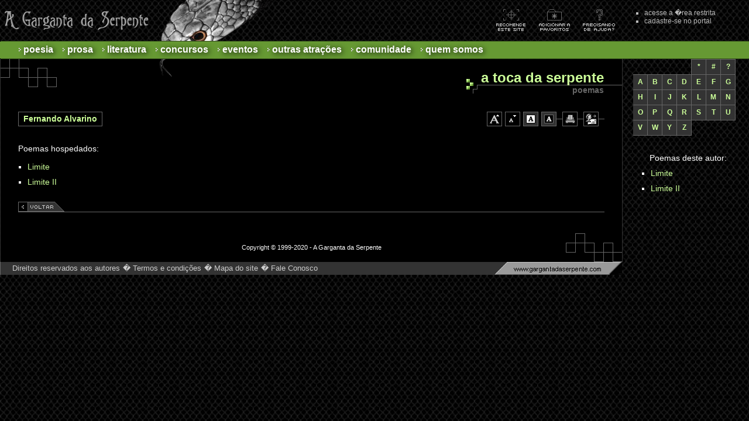

--- FILE ---
content_type: text/css
request_url: http://gargantadaserpente.com.br/toca/estilo.css
body_size: 4434
content:
.barra{background:#669933}
.tit{background:url('img/tit_trig.gif') 0 15px  no-repeat;color:#bbb}
.tit a, .txt a, .nwindowcontainer li h2 a:hover, .lateral .listap a, .autor h2.sembio{color:#CCFF99}
.cima{border-right:8px solid #ccc}
.cx-lat .final .esq{background:#99CC66}
.pg-menu h1{color:#CCFF99;font-size:24px;height:40px;width:40px;line-height:40px;padding:0;margin:0}
.miolopoemas h1{font-size:16px}
.miolopoemas .content h2#contador{text-align:center;font-size:14px;font-weight:normal}
.txt .autor small{display:block;text-align:left;font-size:11px;line-height:20px}
.nwindowcontainer li{padding:0 0 5px 10px;list-style:none}
.nwindowcontainer li h2{font-weight:normal;display:inline}
.nwindowcontainer li h2 a{color:#fff}
.bloco, .cabecalho{width:800px;display:block;clear:both;margin:0 auto}
.cabecalho{height:40px;margin-top:30px}
.cabecalho div{font-size:1.2em;font-weight:bold}
.bloco{height:200px;border-bottom:1px solid #333;margin-bottom:20px}
.bloco h2, .cabecalho h2{float:left;width:150px;text-align:center}
.home-esq, .home-dir{float:left;width:300px}
.nwindowcontainer .home-esq li, .nwindowcontainer .home-dir li{list-style:square;color:#666;padding-left:5px}
.txt ul.semmarcador{margin:0}
.semmarcador li{list-style:none;margin:0;padding:0}
h4{font-weight:normal;font-size:12px;padding:30px 0 0;line-height:16px;text-align:center;clear:both}
.quadradinhos, .quadradinhostop{max-width:190px}
.quadradinhostop{margin-left:99px}
.quadradinhos li, .quadradinhostop li{list-style:none;display:inline}
.quadradinhos li a{float:left;text-decoration:none;background-color:#333;color:#CCFF99;cursor:pointer;font-size:12px;border-bottom: 1px solid #666;border-right: 1px solid #666;line-height:25px;width:24px;text-align:center;font-weight:bold}
.quadradinhostop li a{float:left;text-decoration:none;background-color:#333;color:#CCFF99;cursor:pointer;font-size:12px;border-right: 1px solid #666;line-height:25px;width:24px;text-align:center;font-weight:bold}
.quadradinhostop li:first-child a{border-left: 1px solid #666}
.quadradinhos li a:hover, .quadradinhostop li a:hover{background:#CCFF99;color:#000}
.qdt{border-top: 1px solid #666}
.listinha{clear:both;width:185px}
.listinha li{list-style:none;display:block;clear:both;margin: 5px 0 0 15px;font-size:12px;float:left;width:185px}
.txt .listap{margin-top:15px}
.lateral .listap{margin-left:30px}
.lateral .listap li{padding-top:10px}
.miolopoemas .lateral h4{font-size:14px}
.miolopoemas .content p{text-align:inherit}
.miolopoemas .content p.obs{txt-align:right !important}
.lateral .listap a:visited{color:#999}
.bvoltar{border-bottom: 1px solid #666666}
.content h1, .content p, .content div{font-family:inherit}
.cit{font-size:12px;color:#999}
.livros-autores{display:block;clear:both;width:99%;padding-top:50px;margin:0}
.miolopoemas .txt .livros-autores li{display:inline;width:33%;text-align:center;float:left;height:210px}
.livros-autores h2{display:block;padding:5px 0 2px 0;font-size:14px;color:#fff}

@media screen and (max-width:1090px) { 
.bloco, .cabecalho{width:100%}
.bloco h2, .cabecalho h2{width:10%}
.home-esq, .home-dir{width:40%}
}
@media screen and (max-width:820px) { 
.lateral h4{text-align:left}
.miolopoemas .quadradinhos, .miolopoemas .quadradinhostop{display:none}
.miolopoemas .lateral h4{padding:0}
.quadradinhos{height:105px;margin-left:19px;border-left:1px solid #666;margin:0 auto}
.quadradinhostop{margin:0 auto}
.quadradinhos{clear:both}
.tocahomes .lateral h4, .tocahomes .lateral .listinha{margin-left:35%}
}
@media screen and (max-width:690px) { 
.quadradinhos{max-width:260px}
.quadradinhos li a, .quadradinhostop li a{line-height:35px;width:34px}
.miolopoemas .txt .livros-autores li{width:50%}
}
@media screen and (max-width:560px) { 
.cabecalho{display:none}
.bloco h2, .home-esq, .home-dir{width:90%}
.bloco{height:auto;border:0}
.home-esq, .home-dir{padding:20px 0 0 60px}
ul.home-esq:before{content:"Novos poemas de:"}
ul.home-dir:before{content:"Novos h�spedes:"}
.bloco h2{padding-top:20px}
.nwindowcontainer .home-esq li, .nwindowcontainer .home-dir li{padding-top:5px;padding-bottom:0}
.hometoca{padding-bottom:50px;float:left}
}
@media screen and (max-width:410px) { 
.miolopoemas .txt .livros-autores li{width:100%}
}
@media screen and (max-width:390px) { 
.bvoltar td.cit, #contador{font-size:11px}
.tocahomes .lateral h4, .tocahomes .lateral .listinha{margin-left:20%}
.home-esq, .home-dir{padding-left:30px}
}



--- FILE ---
content_type: text/css
request_url: http://gargantadaserpente.com.br/inc/bgpreto.css
body_size: 75
content:
.txt{color:#fff;background-color:#000}
#contador{color:#000;font-size:10px}

--- FILE ---
content_type: text/css
request_url: http://gargantadaserpente.com.br/inc/bgbranco.css
body_size: 75
content:
.txt{color:#000;background-color:#fff}
#contador{color:#fff;font-size:10px}

--- FILE ---
content_type: application/javascript
request_url: http://gargantadaserpente.com.br/inc/printpage.js
body_size: 371
content:
var dir = location.href.substring(0,location.href.lastIndexOf('/')+1);
var url = location.href.substring(dir.length,location.href.length+1);
leftPos = 0
if (screen) {
leftPos = screen.width-470
}
var win = null;
function Popup(mypage,myname,settings) {
settings = 'height=510,width=460,top=20,left='+leftPos+',scrollbars=yes';
win = window.open(mypage,myname,settings);
}

--- FILE ---
content_type: application/javascript
request_url: http://gargantadaserpente.com.br/js/top.js
body_size: 49
content:
if (window!= top)
top.location.href=location.href

--- FILE ---
content_type: application/javascript
request_url: http://gargantadaserpente.com.br/js/fonte.js
body_size: 1607
content:
var tgs = new Array( 'p','h1','h2');
var szs = new Array( 'xx-small','x-small','small','medium','large','x-large','xx-large' );
var startSz = 2;
function ts( trgt,inc ) {
if (!document.getElementById) return
var d = document,cEl = null,sz = startSz,i,j,cTags;
sz += inc;
if ( sz < 0 ) sz = 0;
if ( sz > 6 ) sz = 6;
startSz = sz;
if ( !( cEl = d.getElementById( trgt ) ) ) cEl = d.getElementsByTagName( trgt )[ 0 ];
cEl.style.fontSize = szs[ sz ];
for ( i = 0 ; i < tgs.length ; i++ ) {
cTags = cEl.getElementsByTagName( tgs[ i ] );
for ( j = 0 ; j < cTags.length ; j++ ) cTags[ j ].style.fontSize = szs[ sz ];
}
}
function setActiveStylesheet(title) {
linksFound = document.getElementsByTagName("link")
for (i=0; i<linksFound.length; i++) {
thisLink = linksFound[i]
if (thisLink.getAttribute("rel").indexOf("style") > -1 && thisLink.getAttribute("title")) {
thisLink.disabled = true
if (thisLink.getAttribute("title") == title) {
thisLink.disabled = false
}
}
}
}
function getActiveStylesheet() {
linksFound = document.getElementsByTagName("link")
for (i=0; i<linksFound.length; i++) {
thisLink = linksFound[i]
if (thisLink.getAttribute("rel").indexOf("style") > -1 && thisLink.getAttribute("title") && !thisLink.disabled) {
return thisLink.getAttribute("title")
}
}
}
function getPreferredStylesheet() {
linksFound = document.getElementsByTagName("link")
for (i=0; i<linksFound.length; i++) {
thisLink = linksFound[i]
if (thisLink.getAttribute("rel").indexOf("style") > -1 && thisLink.getAttribute("rel").indexOf("alt") == -1 && thisLink.getAttribute("title")) {
return thisLink.getAttribute("title")
}
}
}

--- FILE ---
content_type: application/javascript
request_url: http://gargantadaserpente.com.br/js/janela.js
body_size: 1037
content:
var linktarget="_blank"
var formcache=document.targetmain
function applywindow(){
if (typeof targetlinks=="undefined") return
if (!formcache || (formcache && formcache.targetnew.checked)){
for (i=0; i<=(targetlinks.length-1); i++)
targetlinks[i].target=linktarget
}
else
for (i=0; i<=(targetlinks.length-1); i++)
targetlinks[i].target=""
}
function collectElementbyClass(){
if (!document.all && !document.getElementById) return
var linksarray=new Array()
var inc=0
var alltags=document.all? document.all : document.getElementsByTagName("*")
for (i=0; i<alltags.length; i++){
if (alltags[i].className=="nwindow")
linksarray[inc++]=alltags[i]
if (alltags[i].className=="nwindowcontainer"){
var alldivlinks=document.all? alltags[i].all.tags("A") : alltags[i].getElementsByTagName("A")
for (t=0; t<alldivlinks.length; t++)
linksarray[inc++]=alldivlinks[t]
}
}
return linksarray
}
if (formcache && formcache.targetnew.checked) 
setTimeout("document.targetmain.targetnew.checked=true",100)
var targetlinks=collectElementbyClass()
applywindow()

--- FILE ---
content_type: text/plain
request_url: https://www.google-analytics.com/j/collect?v=1&_v=j102&a=2121812490&t=pageview&_s=1&dl=http%3A%2F%2Fgargantadaserpente.com.br%2Ftoca%2Fpoetas%2Ffernandoalvarino.php&ul=en-us%40posix&dt=Fernando%20Alvarino%20-%20A%20Toca%20da%20Serpente%20-%20A%20Garganta%20da%20Serpente&sr=1280x720&vp=1280x720&_utma=250262928.2101420349.1769673182.1769673182.1769673182.1&_utmz=250262928.1769673182.1.1.utmcsr%3D(direct)%7Cutmccn%3D(direct)%7Cutmcmd%3D(none)&_utmht=1769673182226&_u=IQBCAEABAAAAACAAI~&jid=1027213050&gjid=991611386&cid=2101420349.1769673182&tid=UA-96616071-1&_gid=1900497319.1769673182&_r=1&_slc=1&z=2085255180
body_size: -453
content:
2,cG-SVK235WD6Y

--- FILE ---
content_type: application/javascript
request_url: http://gargantadaserpente.com.br/js/ico_novos.js
body_size: 2067
content:
var imagetag='<img src="/img/ico_n_trabalho.gif" class="icos" alt="atualizado" align="absmiddle" title="atualizado">'
var today=new Date()
function expireAtualat(expireAtualdate){
var expireAtual=new Date(expireAtualdate)
if (today.getTime()<=expireAtual.getTime())
document.write(imagetag)
}
var image2tag='<img src="/img/ico_n_trabalho_b.gif" class="icos" alt="atualizado" align="absmiddle" title="atualizado">'
var today=new Date()
function expireAtualbat(expireAtualbdate){
var expireAtualb=new Date(expireAtualbdate)
if (today.getTime()<=expireAtualb.getTime())
document.write(image2tag)
}
var imagemtag='<img src="/img/ico_n_autor.gif" class="icos" alt="novo" align="absmiddle" title="novo">'
var today=new Date()
function expireNovoat(expireNovodate){
var expireNovo=new Date(expireNovodate)
if (today.getTime()<=expireNovo.getTime())
document.write(imagemtag)
}
var imagematag='<img src="/img/ico_n_autor_b.gif" class="icos" alt="novo" align="absmiddle" title="novo">'
var today=new Date()
function expireNovobat(expireNovobdate){
var expireNovob=new Date(expireNovobdate)
if (today.getTime()<=expireNovob.getTime())
document.write(imagematag)
}
var imagemitag='<img src="/img/ico_n_autor.gif" class="icos" alt="novo autor" align="absmiddle" title="novo autor">'
var today=new Date()
function expireNovoAutorat(expireNovoAutordate){
var expireNovoAutor=new Date(expireNovoAutordate)
if (today.getTime()<=expireNovoAutor.getTime())
document.write(imagemitag)
}
var imagemotag='<img src="/img/ico_n_autor_b.gif" class="icos" alt="novo autor" align="absmiddle" title="novo autor">'
var today=new Date()
function expireNovoAutorbat(expireNovoAutorbdate){
var expireNovoAutorb=new Date(expireNovoAutorbdate)
if (today.getTime()<=expireNovoAutorb.getTime())
document.write(imagemotag)
}
var imagenewbtag='<img src="/img/ico_new_b.gif" class="icos" alt="novo" align="absmiddle" title="novo">'
var today=new Date()
function expireNewbat(expireNewbdate){
var expireNewb=new Date(expireNewbdate)
if (today.getTime()<=expireNewb.getTime())
document.write(imagenewbtag)
}